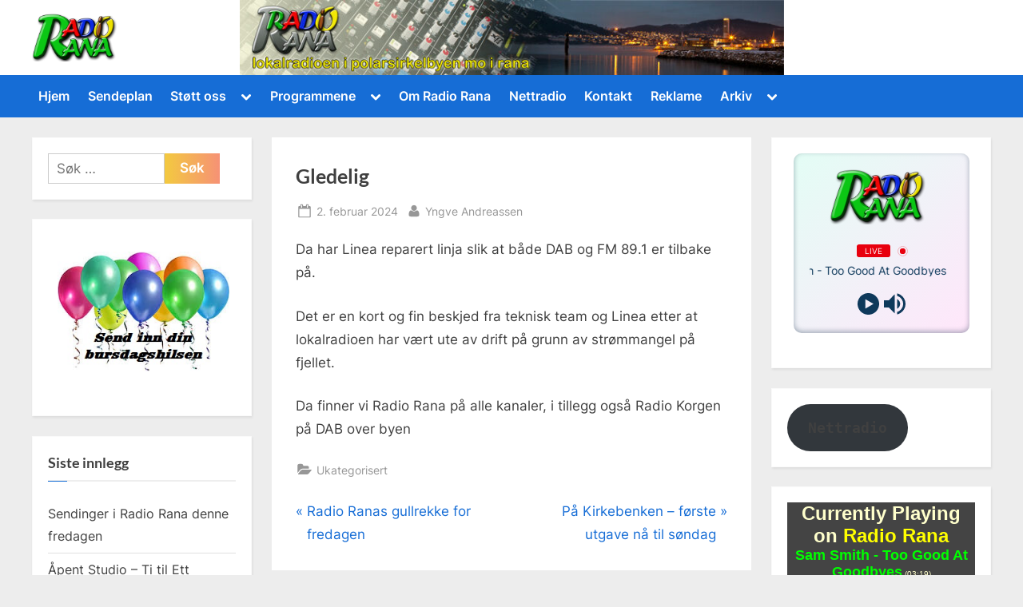

--- FILE ---
content_type: text/html; charset=UTF-8
request_url: https://www.radiorana.no/gledelig-februar-2024/
body_size: 14777
content:
<!DOCTYPE html>
<html lang="nb-NO">
<head>
	<meta charset="UTF-8">
	<meta name="viewport" content="width=device-width, initial-scale=1.0">
	<link rel="profile" href="https://gmpg.org/xfn/11">
	<title>Gledelig</title>
<meta name='robots' content='max-image-preview:large' />
	<style>img:is([sizes="auto" i], [sizes^="auto," i]) { contain-intrinsic-size: 3000px 1500px }</style>
	<link rel="alternate" type="application/rss+xml" title=" &raquo; strøm" href="https://www.radiorana.no/feed/" />
<link rel="alternate" type="application/rss+xml" title=" &raquo; kommentarstrøm" href="https://www.radiorana.no/comments/feed/" />
<link rel="alternate" type="application/rss+xml" title=" &raquo; Gledelig kommentarstrøm" href="https://www.radiorana.no/gledelig-februar-2024/feed/" />
<script>
window._wpemojiSettings = {"baseUrl":"https:\/\/s.w.org\/images\/core\/emoji\/15.0.3\/72x72\/","ext":".png","svgUrl":"https:\/\/s.w.org\/images\/core\/emoji\/15.0.3\/svg\/","svgExt":".svg","source":{"concatemoji":"https:\/\/www.radiorana.no\/wp-includes\/js\/wp-emoji-release.min.js?ver=6.7.4"}};
/*! This file is auto-generated */
!function(i,n){var o,s,e;function c(e){try{var t={supportTests:e,timestamp:(new Date).valueOf()};sessionStorage.setItem(o,JSON.stringify(t))}catch(e){}}function p(e,t,n){e.clearRect(0,0,e.canvas.width,e.canvas.height),e.fillText(t,0,0);var t=new Uint32Array(e.getImageData(0,0,e.canvas.width,e.canvas.height).data),r=(e.clearRect(0,0,e.canvas.width,e.canvas.height),e.fillText(n,0,0),new Uint32Array(e.getImageData(0,0,e.canvas.width,e.canvas.height).data));return t.every(function(e,t){return e===r[t]})}function u(e,t,n){switch(t){case"flag":return n(e,"\ud83c\udff3\ufe0f\u200d\u26a7\ufe0f","\ud83c\udff3\ufe0f\u200b\u26a7\ufe0f")?!1:!n(e,"\ud83c\uddfa\ud83c\uddf3","\ud83c\uddfa\u200b\ud83c\uddf3")&&!n(e,"\ud83c\udff4\udb40\udc67\udb40\udc62\udb40\udc65\udb40\udc6e\udb40\udc67\udb40\udc7f","\ud83c\udff4\u200b\udb40\udc67\u200b\udb40\udc62\u200b\udb40\udc65\u200b\udb40\udc6e\u200b\udb40\udc67\u200b\udb40\udc7f");case"emoji":return!n(e,"\ud83d\udc26\u200d\u2b1b","\ud83d\udc26\u200b\u2b1b")}return!1}function f(e,t,n){var r="undefined"!=typeof WorkerGlobalScope&&self instanceof WorkerGlobalScope?new OffscreenCanvas(300,150):i.createElement("canvas"),a=r.getContext("2d",{willReadFrequently:!0}),o=(a.textBaseline="top",a.font="600 32px Arial",{});return e.forEach(function(e){o[e]=t(a,e,n)}),o}function t(e){var t=i.createElement("script");t.src=e,t.defer=!0,i.head.appendChild(t)}"undefined"!=typeof Promise&&(o="wpEmojiSettingsSupports",s=["flag","emoji"],n.supports={everything:!0,everythingExceptFlag:!0},e=new Promise(function(e){i.addEventListener("DOMContentLoaded",e,{once:!0})}),new Promise(function(t){var n=function(){try{var e=JSON.parse(sessionStorage.getItem(o));if("object"==typeof e&&"number"==typeof e.timestamp&&(new Date).valueOf()<e.timestamp+604800&&"object"==typeof e.supportTests)return e.supportTests}catch(e){}return null}();if(!n){if("undefined"!=typeof Worker&&"undefined"!=typeof OffscreenCanvas&&"undefined"!=typeof URL&&URL.createObjectURL&&"undefined"!=typeof Blob)try{var e="postMessage("+f.toString()+"("+[JSON.stringify(s),u.toString(),p.toString()].join(",")+"));",r=new Blob([e],{type:"text/javascript"}),a=new Worker(URL.createObjectURL(r),{name:"wpTestEmojiSupports"});return void(a.onmessage=function(e){c(n=e.data),a.terminate(),t(n)})}catch(e){}c(n=f(s,u,p))}t(n)}).then(function(e){for(var t in e)n.supports[t]=e[t],n.supports.everything=n.supports.everything&&n.supports[t],"flag"!==t&&(n.supports.everythingExceptFlag=n.supports.everythingExceptFlag&&n.supports[t]);n.supports.everythingExceptFlag=n.supports.everythingExceptFlag&&!n.supports.flag,n.DOMReady=!1,n.readyCallback=function(){n.DOMReady=!0}}).then(function(){return e}).then(function(){var e;n.supports.everything||(n.readyCallback(),(e=n.source||{}).concatemoji?t(e.concatemoji):e.wpemoji&&e.twemoji&&(t(e.twemoji),t(e.wpemoji)))}))}((window,document),window._wpemojiSettings);
</script>
<style id='wp-emoji-styles-inline-css'>

	img.wp-smiley, img.emoji {
		display: inline !important;
		border: none !important;
		box-shadow: none !important;
		height: 1em !important;
		width: 1em !important;
		margin: 0 0.07em !important;
		vertical-align: -0.1em !important;
		background: none !important;
		padding: 0 !important;
	}
</style>
<link rel='stylesheet' id='wp-block-library-css' href='https://www.radiorana.no/wp-includes/css/dist/block-library/style.min.css?ver=6.7.4' media='all' />
<style id='wp-block-library-theme-inline-css'>
.wp-block-audio :where(figcaption){color:#555;font-size:13px;text-align:center}.is-dark-theme .wp-block-audio :where(figcaption){color:#ffffffa6}.wp-block-audio{margin:0 0 1em}.wp-block-code{border:1px solid #ccc;border-radius:4px;font-family:Menlo,Consolas,monaco,monospace;padding:.8em 1em}.wp-block-embed :where(figcaption){color:#555;font-size:13px;text-align:center}.is-dark-theme .wp-block-embed :where(figcaption){color:#ffffffa6}.wp-block-embed{margin:0 0 1em}.blocks-gallery-caption{color:#555;font-size:13px;text-align:center}.is-dark-theme .blocks-gallery-caption{color:#ffffffa6}:root :where(.wp-block-image figcaption){color:#555;font-size:13px;text-align:center}.is-dark-theme :root :where(.wp-block-image figcaption){color:#ffffffa6}.wp-block-image{margin:0 0 1em}.wp-block-pullquote{border-bottom:4px solid;border-top:4px solid;color:currentColor;margin-bottom:1.75em}.wp-block-pullquote cite,.wp-block-pullquote footer,.wp-block-pullquote__citation{color:currentColor;font-size:.8125em;font-style:normal;text-transform:uppercase}.wp-block-quote{border-left:.25em solid;margin:0 0 1.75em;padding-left:1em}.wp-block-quote cite,.wp-block-quote footer{color:currentColor;font-size:.8125em;font-style:normal;position:relative}.wp-block-quote:where(.has-text-align-right){border-left:none;border-right:.25em solid;padding-left:0;padding-right:1em}.wp-block-quote:where(.has-text-align-center){border:none;padding-left:0}.wp-block-quote.is-large,.wp-block-quote.is-style-large,.wp-block-quote:where(.is-style-plain){border:none}.wp-block-search .wp-block-search__label{font-weight:700}.wp-block-search__button{border:1px solid #ccc;padding:.375em .625em}:where(.wp-block-group.has-background){padding:1.25em 2.375em}.wp-block-separator.has-css-opacity{opacity:.4}.wp-block-separator{border:none;border-bottom:2px solid;margin-left:auto;margin-right:auto}.wp-block-separator.has-alpha-channel-opacity{opacity:1}.wp-block-separator:not(.is-style-wide):not(.is-style-dots){width:100px}.wp-block-separator.has-background:not(.is-style-dots){border-bottom:none;height:1px}.wp-block-separator.has-background:not(.is-style-wide):not(.is-style-dots){height:2px}.wp-block-table{margin:0 0 1em}.wp-block-table td,.wp-block-table th{word-break:normal}.wp-block-table :where(figcaption){color:#555;font-size:13px;text-align:center}.is-dark-theme .wp-block-table :where(figcaption){color:#ffffffa6}.wp-block-video :where(figcaption){color:#555;font-size:13px;text-align:center}.is-dark-theme .wp-block-video :where(figcaption){color:#ffffffa6}.wp-block-video{margin:0 0 1em}:root :where(.wp-block-template-part.has-background){margin-bottom:0;margin-top:0;padding:1.25em 2.375em}
</style>
<style id='classic-theme-styles-inline-css'>
/*! This file is auto-generated */
.wp-block-button__link{color:#fff;background-color:#32373c;border-radius:9999px;box-shadow:none;text-decoration:none;padding:calc(.667em + 2px) calc(1.333em + 2px);font-size:1.125em}.wp-block-file__button{background:#32373c;color:#fff;text-decoration:none}
</style>
<style id='global-styles-inline-css'>
:root{--wp--preset--aspect-ratio--square: 1;--wp--preset--aspect-ratio--4-3: 4/3;--wp--preset--aspect-ratio--3-4: 3/4;--wp--preset--aspect-ratio--3-2: 3/2;--wp--preset--aspect-ratio--2-3: 2/3;--wp--preset--aspect-ratio--16-9: 16/9;--wp--preset--aspect-ratio--9-16: 9/16;--wp--preset--color--black: #000000;--wp--preset--color--cyan-bluish-gray: #abb8c3;--wp--preset--color--white: #ffffff;--wp--preset--color--pale-pink: #f78da7;--wp--preset--color--vivid-red: #cf2e2e;--wp--preset--color--luminous-vivid-orange: #ff6900;--wp--preset--color--luminous-vivid-amber: #fcb900;--wp--preset--color--light-green-cyan: #7bdcb5;--wp--preset--color--vivid-green-cyan: #00d084;--wp--preset--color--pale-cyan-blue: #8ed1fc;--wp--preset--color--vivid-cyan-blue: #0693e3;--wp--preset--color--vivid-purple: #9b51e0;--wp--preset--gradient--vivid-cyan-blue-to-vivid-purple: linear-gradient(135deg,rgba(6,147,227,1) 0%,rgb(155,81,224) 100%);--wp--preset--gradient--light-green-cyan-to-vivid-green-cyan: linear-gradient(135deg,rgb(122,220,180) 0%,rgb(0,208,130) 100%);--wp--preset--gradient--luminous-vivid-amber-to-luminous-vivid-orange: linear-gradient(135deg,rgba(252,185,0,1) 0%,rgba(255,105,0,1) 100%);--wp--preset--gradient--luminous-vivid-orange-to-vivid-red: linear-gradient(135deg,rgba(255,105,0,1) 0%,rgb(207,46,46) 100%);--wp--preset--gradient--very-light-gray-to-cyan-bluish-gray: linear-gradient(135deg,rgb(238,238,238) 0%,rgb(169,184,195) 100%);--wp--preset--gradient--cool-to-warm-spectrum: linear-gradient(135deg,rgb(74,234,220) 0%,rgb(151,120,209) 20%,rgb(207,42,186) 40%,rgb(238,44,130) 60%,rgb(251,105,98) 80%,rgb(254,248,76) 100%);--wp--preset--gradient--blush-light-purple: linear-gradient(135deg,rgb(255,206,236) 0%,rgb(152,150,240) 100%);--wp--preset--gradient--blush-bordeaux: linear-gradient(135deg,rgb(254,205,165) 0%,rgb(254,45,45) 50%,rgb(107,0,62) 100%);--wp--preset--gradient--luminous-dusk: linear-gradient(135deg,rgb(255,203,112) 0%,rgb(199,81,192) 50%,rgb(65,88,208) 100%);--wp--preset--gradient--pale-ocean: linear-gradient(135deg,rgb(255,245,203) 0%,rgb(182,227,212) 50%,rgb(51,167,181) 100%);--wp--preset--gradient--electric-grass: linear-gradient(135deg,rgb(202,248,128) 0%,rgb(113,206,126) 100%);--wp--preset--gradient--midnight: linear-gradient(135deg,rgb(2,3,129) 0%,rgb(40,116,252) 100%);--wp--preset--font-size--small: 13px;--wp--preset--font-size--medium: 20px;--wp--preset--font-size--large: 36px;--wp--preset--font-size--x-large: 42px;--wp--preset--spacing--20: 0.44rem;--wp--preset--spacing--30: 0.67rem;--wp--preset--spacing--40: 1rem;--wp--preset--spacing--50: 1.5rem;--wp--preset--spacing--60: 2.25rem;--wp--preset--spacing--70: 3.38rem;--wp--preset--spacing--80: 5.06rem;--wp--preset--shadow--natural: 6px 6px 9px rgba(0, 0, 0, 0.2);--wp--preset--shadow--deep: 12px 12px 50px rgba(0, 0, 0, 0.4);--wp--preset--shadow--sharp: 6px 6px 0px rgba(0, 0, 0, 0.2);--wp--preset--shadow--outlined: 6px 6px 0px -3px rgba(255, 255, 255, 1), 6px 6px rgba(0, 0, 0, 1);--wp--preset--shadow--crisp: 6px 6px 0px rgba(0, 0, 0, 1);}:where(.is-layout-flex){gap: 0.5em;}:where(.is-layout-grid){gap: 0.5em;}body .is-layout-flex{display: flex;}.is-layout-flex{flex-wrap: wrap;align-items: center;}.is-layout-flex > :is(*, div){margin: 0;}body .is-layout-grid{display: grid;}.is-layout-grid > :is(*, div){margin: 0;}:where(.wp-block-columns.is-layout-flex){gap: 2em;}:where(.wp-block-columns.is-layout-grid){gap: 2em;}:where(.wp-block-post-template.is-layout-flex){gap: 1.25em;}:where(.wp-block-post-template.is-layout-grid){gap: 1.25em;}.has-black-color{color: var(--wp--preset--color--black) !important;}.has-cyan-bluish-gray-color{color: var(--wp--preset--color--cyan-bluish-gray) !important;}.has-white-color{color: var(--wp--preset--color--white) !important;}.has-pale-pink-color{color: var(--wp--preset--color--pale-pink) !important;}.has-vivid-red-color{color: var(--wp--preset--color--vivid-red) !important;}.has-luminous-vivid-orange-color{color: var(--wp--preset--color--luminous-vivid-orange) !important;}.has-luminous-vivid-amber-color{color: var(--wp--preset--color--luminous-vivid-amber) !important;}.has-light-green-cyan-color{color: var(--wp--preset--color--light-green-cyan) !important;}.has-vivid-green-cyan-color{color: var(--wp--preset--color--vivid-green-cyan) !important;}.has-pale-cyan-blue-color{color: var(--wp--preset--color--pale-cyan-blue) !important;}.has-vivid-cyan-blue-color{color: var(--wp--preset--color--vivid-cyan-blue) !important;}.has-vivid-purple-color{color: var(--wp--preset--color--vivid-purple) !important;}.has-black-background-color{background-color: var(--wp--preset--color--black) !important;}.has-cyan-bluish-gray-background-color{background-color: var(--wp--preset--color--cyan-bluish-gray) !important;}.has-white-background-color{background-color: var(--wp--preset--color--white) !important;}.has-pale-pink-background-color{background-color: var(--wp--preset--color--pale-pink) !important;}.has-vivid-red-background-color{background-color: var(--wp--preset--color--vivid-red) !important;}.has-luminous-vivid-orange-background-color{background-color: var(--wp--preset--color--luminous-vivid-orange) !important;}.has-luminous-vivid-amber-background-color{background-color: var(--wp--preset--color--luminous-vivid-amber) !important;}.has-light-green-cyan-background-color{background-color: var(--wp--preset--color--light-green-cyan) !important;}.has-vivid-green-cyan-background-color{background-color: var(--wp--preset--color--vivid-green-cyan) !important;}.has-pale-cyan-blue-background-color{background-color: var(--wp--preset--color--pale-cyan-blue) !important;}.has-vivid-cyan-blue-background-color{background-color: var(--wp--preset--color--vivid-cyan-blue) !important;}.has-vivid-purple-background-color{background-color: var(--wp--preset--color--vivid-purple) !important;}.has-black-border-color{border-color: var(--wp--preset--color--black) !important;}.has-cyan-bluish-gray-border-color{border-color: var(--wp--preset--color--cyan-bluish-gray) !important;}.has-white-border-color{border-color: var(--wp--preset--color--white) !important;}.has-pale-pink-border-color{border-color: var(--wp--preset--color--pale-pink) !important;}.has-vivid-red-border-color{border-color: var(--wp--preset--color--vivid-red) !important;}.has-luminous-vivid-orange-border-color{border-color: var(--wp--preset--color--luminous-vivid-orange) !important;}.has-luminous-vivid-amber-border-color{border-color: var(--wp--preset--color--luminous-vivid-amber) !important;}.has-light-green-cyan-border-color{border-color: var(--wp--preset--color--light-green-cyan) !important;}.has-vivid-green-cyan-border-color{border-color: var(--wp--preset--color--vivid-green-cyan) !important;}.has-pale-cyan-blue-border-color{border-color: var(--wp--preset--color--pale-cyan-blue) !important;}.has-vivid-cyan-blue-border-color{border-color: var(--wp--preset--color--vivid-cyan-blue) !important;}.has-vivid-purple-border-color{border-color: var(--wp--preset--color--vivid-purple) !important;}.has-vivid-cyan-blue-to-vivid-purple-gradient-background{background: var(--wp--preset--gradient--vivid-cyan-blue-to-vivid-purple) !important;}.has-light-green-cyan-to-vivid-green-cyan-gradient-background{background: var(--wp--preset--gradient--light-green-cyan-to-vivid-green-cyan) !important;}.has-luminous-vivid-amber-to-luminous-vivid-orange-gradient-background{background: var(--wp--preset--gradient--luminous-vivid-amber-to-luminous-vivid-orange) !important;}.has-luminous-vivid-orange-to-vivid-red-gradient-background{background: var(--wp--preset--gradient--luminous-vivid-orange-to-vivid-red) !important;}.has-very-light-gray-to-cyan-bluish-gray-gradient-background{background: var(--wp--preset--gradient--very-light-gray-to-cyan-bluish-gray) !important;}.has-cool-to-warm-spectrum-gradient-background{background: var(--wp--preset--gradient--cool-to-warm-spectrum) !important;}.has-blush-light-purple-gradient-background{background: var(--wp--preset--gradient--blush-light-purple) !important;}.has-blush-bordeaux-gradient-background{background: var(--wp--preset--gradient--blush-bordeaux) !important;}.has-luminous-dusk-gradient-background{background: var(--wp--preset--gradient--luminous-dusk) !important;}.has-pale-ocean-gradient-background{background: var(--wp--preset--gradient--pale-ocean) !important;}.has-electric-grass-gradient-background{background: var(--wp--preset--gradient--electric-grass) !important;}.has-midnight-gradient-background{background: var(--wp--preset--gradient--midnight) !important;}.has-small-font-size{font-size: var(--wp--preset--font-size--small) !important;}.has-medium-font-size{font-size: var(--wp--preset--font-size--medium) !important;}.has-large-font-size{font-size: var(--wp--preset--font-size--large) !important;}.has-x-large-font-size{font-size: var(--wp--preset--font-size--x-large) !important;}
:where(.wp-block-post-template.is-layout-flex){gap: 1.25em;}:where(.wp-block-post-template.is-layout-grid){gap: 1.25em;}
:where(.wp-block-columns.is-layout-flex){gap: 2em;}:where(.wp-block-columns.is-layout-grid){gap: 2em;}
:root :where(.wp-block-pullquote){font-size: 1.5em;line-height: 1.6;}
</style>
<link rel='stylesheet' id='contact-form-7-css' href='https://www.radiorana.no/wp-content/plugins/contact-form-7/includes/css/styles.css?ver=6.0.5' media='all' />
<link rel='stylesheet' id='pressbook-fonts-css' href='https://www.radiorana.no/wp-content/fonts/757fe752de15ba67a7d16f03fe95f95b.css' media='all' />
<link rel='stylesheet' id='pressbook-style-css' href='https://www.radiorana.no/wp-content/themes/pressbook/style.min.css?ver=2.1.1' media='all' />
<style id='pressbook-style-inline-css'>
.site-branding{background-position:center bottom;}.site-branding{background-repeat:no-repeat;}.site-branding{background-size:contain;}.top-banner-image{max-height:150px;}.top-navbar{background:linear-gradient(0deg, #166dd6 0%, #1257ab 100%);}.social-navigation a:active .svg-icon,.social-navigation a:focus .svg-icon,.social-navigation a:hover .svg-icon{color:#166dd6;}.primary-navbar,.main-navigation ul ul{background:#166dd6;}.main-navigation .main-navigation-arrow-btn:active,.main-navigation .main-navigation-arrow-btn:hover,.main-navigation li.focus>.main-navigation-arrow-btn,.main-navigation:not(.toggled) li:hover>.main-navigation-arrow-btn,.main-navigation a:active,.main-navigation a:focus,.main-navigation a:hover{color:#166dd6;}.site-branding{background-color:#ffffff;}.site-title,.site-title a,.site-title a:active,.site-title a:focus,.site-title a:hover{color:#404040;}.site-tagline{color:#979797;}.more-link,.wp-block-search .wp-block-search__button,button,input[type=button],input[type=reset],input[type=submit]{background-image:linear-gradient(to right, #f3c841 0%, #f69275 51%, #f3c841 100%);}.more-link,.wp-block-search .wp-block-search__button,button,input[type=button],input[type=reset],input[type=submit]{font-weight:600;}h1,h2,h3,h4,h5,h6{font-weight:700;}.site-title{font-weight:700;}.c-sidebar .widget{border-color:#fafafa;}.footer-widgets,.copyright-text{background:#232323;}.copyright-text a{color:#f69275;}
</style>
<script src="https://www.radiorana.no/wp-includes/js/jquery/jquery.min.js?ver=3.7.1" id="jquery-core-js"></script>
<script src="https://www.radiorana.no/wp-includes/js/jquery/jquery-migrate.min.js?ver=3.4.1" id="jquery-migrate-js"></script>
<script src="https://www.radiorana.no/wp-content/plugins/pass-url-parameters-to-embeded-iframe/js/rwc-pass-parameters.js?ver=1.0" id="rwc_pass_parameters_script-js"></script>
<link rel="https://api.w.org/" href="https://www.radiorana.no/wp-json/" /><link rel="alternate" title="JSON" type="application/json" href="https://www.radiorana.no/wp-json/wp/v2/posts/4436" /><link rel="EditURI" type="application/rsd+xml" title="RSD" href="https://www.radiorana.no/xmlrpc.php?rsd" />
<meta name="generator" content="WordPress 6.7.4" />
<link rel="canonical" href="https://www.radiorana.no/gledelig-februar-2024/" />
<link rel='shortlink' href='https://www.radiorana.no/?p=4436' />
<link rel="alternate" title="oEmbed (JSON)" type="application/json+oembed" href="https://www.radiorana.no/wp-json/oembed/1.0/embed?url=https%3A%2F%2Fwww.radiorana.no%2Fgledelig-februar-2024%2F" />
<link rel="alternate" title="oEmbed (XML)" type="text/xml+oembed" href="https://www.radiorana.no/wp-json/oembed/1.0/embed?url=https%3A%2F%2Fwww.radiorana.no%2Fgledelig-februar-2024%2F&#038;format=xml" />
<link rel="shortcut icon" href="https://www.radiorana.no/wp-content/uploads/2017/04/rr-Favicon.ico" /><link rel="pingback" href="https://www.radiorana.no/xmlrpc.php"><link rel="icon" href="https://www.radiorana.no/wp-content/uploads/2021/03/cropped-rr-32x32.jpg" sizes="32x32" />
<link rel="icon" href="https://www.radiorana.no/wp-content/uploads/2021/03/cropped-rr-192x192.jpg" sizes="192x192" />
<link rel="apple-touch-icon" href="https://www.radiorana.no/wp-content/uploads/2021/03/cropped-rr-180x180.jpg" />
<meta name="msapplication-TileImage" content="https://www.radiorana.no/wp-content/uploads/2021/03/cropped-rr-270x270.jpg" />
</head>
<body data-rsssl=1 class="post-template-default single single-post postid-4436 single-format-standard wp-custom-logo wp-embed-responsive double-sidebar left-right-sidebar pb-content-columns pb-content-cover">

<div id="page" class="site">
	<a class="skip-link screen-reader-text" href="#content">Skip to content</a>

	<header id="masthead" class="site-header">
		<div class="site-branding" style="background-image: url(https://www.radiorana.no/wp-content/uploads/2013/04/cropped-Forlopig222.jpg);">
		<div class="u-wrapper site-branding-wrap">
		<div class="site-logo-title logo--lg-size-1 logo--md-size-1 logo--sm-size-1">
			<a href="https://www.radiorana.no/" class="custom-logo-link" rel="home"><img width="150" height="85" src="https://www.radiorana.no/wp-content/uploads/2013/04/cropped-cropped-Untitled-20bbb-e1505847087579.png" class="custom-logo" alt="" decoding="async" /></a>
			<div class="site-title-tagline">
							<p class="site-title site-title--lg-size-2 site-title--md-size-2 site-title--sm-size-2"><a href="https://www.radiorana.no/" rel="home"></a></p>
								<p class="site-tagline tagline--lg-size-2 tagline--md-size-2 tagline--sm-size-2"></p>
			</div><!-- .site-title-tagline -->
		</div><!-- .site-logo-title -->

			</div><!-- .site-branding-wrap -->
</div><!-- .site-branding -->
	<div class="primary-navbar">
		<div class="u-wrapper primary-navbar-wrap">
			<nav id="site-navigation" class="main-navigation" aria-label="Primary Menu">
				<button class="primary-menu-toggle" aria-controls="primary-menu" aria-expanded="false" aria-label="Toggle Primary Menu">
					<svg class="svg-icon" width="24" height="24" aria-hidden="true" role="img" focusable="false" viewBox="0.0 0 1536.0 2048" xmlns="http://www.w3.org/2000/svg"><path d="M1536,1472v128c0,17.333-6.333,32.333-19,45s-27.667,19-45,19H64c-17.333,0-32.333-6.333-45-19s-19-27.667-19-45v-128  c0-17.333,6.333-32.333,19-45s27.667-19,45-19h1408c17.333,0,32.333,6.333,45,19S1536,1454.667,1536,1472z M1536,960v128  c0,17.333-6.333,32.333-19,45s-27.667,19-45,19H64c-17.333,0-32.333-6.333-45-19s-19-27.667-19-45V960c0-17.333,6.333-32.333,19-45  s27.667-19,45-19h1408c17.333,0,32.333,6.333,45,19S1536,942.667,1536,960z M1536,448v128c0,17.333-6.333,32.333-19,45  s-27.667,19-45,19H64c-17.333,0-32.333-6.333-45-19S0,593.333,0,576V448c0-17.333,6.333-32.333,19-45s27.667-19,45-19h1408  c17.333,0,32.333,6.333,45,19S1536,430.667,1536,448z"></path></svg><svg class="svg-icon" width="24" height="24" aria-hidden="true" role="img" focusable="false" viewBox="0 0 1792 1792" xmlns="http://www.w3.org/2000/svg"><path d="M1490 1322q0 40-28 68l-136 136q-28 28-68 28t-68-28l-294-294-294 294q-28 28-68 28t-68-28l-136-136q-28-28-28-68t28-68l294-294-294-294q-28-28-28-68t28-68l136-136q28-28 68-28t68 28l294 294 294-294q28-28 68-28t68 28l136 136q28 28 28 68t-28 68l-294 294 294 294q28 28 28 68z" /></svg>				</button>
				<div class="menu-toppmeny-container"><ul id="primary-menu" class="menu"><li id="menu-item-1979" class="menu-item menu-item-type-custom menu-item-object-custom menu-item-home menu-item-1979"><a href="https://www.radiorana.no/">Hjem</a></li>
<li id="menu-item-1980" class="menu-item menu-item-type-post_type menu-item-object-page menu-item-1980"><a href="https://www.radiorana.no/sendeplan/">Sendeplan</a></li>
<li id="menu-item-1966" class="menu-item menu-item-type-post_type menu-item-object-page menu-item-has-children menu-item-1966"><a href="https://www.radiorana.no/stottemedlem/">Støtt oss</a><button class="main-navigation-arrow-btn" aria-expanded="false"><span class="screen-reader-text">Toggle sub-menu</span><svg class="svg-icon" width="24" height="24" aria-hidden="true" role="img" focusable="false" viewBox="53.0 0 1558.0 2048" xmlns="http://www.w3.org/2000/svg"><path d="M1611,832c0,35.333-12.333,65.333-37,90l-651,651c-25.333,25.333-55.667,38-91,38c-36,0-66-12.667-90-38L91,922  c-25.333-24-38-54-38-90c0-35.333,12.667-65.667,38-91l74-75c26-24.667,56.333-37,91-37c35.333,0,65.333,12.333,90,37l486,486  l486-486c24.667-24.667,54.667-37,90-37c34.667,0,65,12.333,91,37l75,75C1598.667,767,1611,797.333,1611,832z" /></svg></button>
<ul class="sub-menu">
	<li id="menu-item-1967" class="menu-item menu-item-type-post_type menu-item-object-page menu-item-1967"><a href="https://www.radiorana.no/stottemedlem/grasrota/">Grasrota</a></li>
	<li id="menu-item-4013" class="menu-item menu-item-type-post_type menu-item-object-page menu-item-4013"><a href="https://www.radiorana.no/stottemedlem/frivillig-lytterlisens/">Frivillig lytterlisens!</a></li>
</ul>
</li>
<li id="menu-item-1968" class="menu-item menu-item-type-post_type menu-item-object-page menu-item-has-children menu-item-1968"><a href="https://www.radiorana.no/programmene/">Programmene</a><button class="main-navigation-arrow-btn" aria-expanded="false"><span class="screen-reader-text">Toggle sub-menu</span><svg class="svg-icon" width="24" height="24" aria-hidden="true" role="img" focusable="false" viewBox="53.0 0 1558.0 2048" xmlns="http://www.w3.org/2000/svg"><path d="M1611,832c0,35.333-12.333,65.333-37,90l-651,651c-25.333,25.333-55.667,38-91,38c-36,0-66-12.667-90-38L91,922  c-25.333-24-38-54-38-90c0-35.333,12.667-65.667,38-91l74-75c26-24.667,56.333-37,91-37c35.333,0,65.333,12.333,90,37l486,486  l486-486c24.667-24.667,54.667-37,90-37c34.667,0,65,12.333,91,37l75,75C1598.667,767,1611,797.333,1611,832z" /></svg></button>
<ul class="sub-menu">
	<li id="menu-item-4041" class="menu-item menu-item-type-post_type menu-item-object-page menu-item-4041"><a href="https://www.radiorana.no/programmene/thomas-neraasen/">Thomas Neraasen</a></li>
	<li id="menu-item-4035" class="menu-item menu-item-type-post_type menu-item-object-page menu-item-4035"><a href="https://www.radiorana.no/norsktimen/">Norsktimen</a></li>
	<li id="menu-item-1969" class="menu-item menu-item-type-post_type menu-item-object-page menu-item-1969"><a href="https://www.radiorana.no/programmene/radiobrev-fra-utkanten/">Radiobrev fra Utkanten</a></li>
	<li id="menu-item-1970" class="menu-item menu-item-type-post_type menu-item-object-page menu-item-1970"><a href="https://www.radiorana.no/programmene/god-kveld-med-korvan/">God kveld med kørvan</a></li>
	<li id="menu-item-1971" class="menu-item menu-item-type-post_type menu-item-object-page menu-item-1971"><a href="https://www.radiorana.no/programmene/blandadrops/">Blandadrops</a></li>
	<li id="menu-item-1972" class="menu-item menu-item-type-post_type menu-item-object-page menu-item-1972"><a href="https://www.radiorana.no/programmene/stales-country/">Ståles Country</a></li>
	<li id="menu-item-1973" class="menu-item menu-item-type-post_type menu-item-object-page menu-item-1973"><a href="https://www.radiorana.no/programmene/musikk-fra-stjernene/">Musikk fra stjernene</a></li>
	<li id="menu-item-1974" class="menu-item menu-item-type-post_type menu-item-object-page menu-item-has-children menu-item-1974"><a href="https://www.radiorana.no/programmene/seinkveldsending/">Seinkveldsending</a><button class="main-navigation-arrow-btn" aria-expanded="false"><span class="screen-reader-text">Toggle sub-menu</span><svg class="svg-icon" width="24" height="24" aria-hidden="true" role="img" focusable="false" viewBox="53.0 0 1558.0 2048" xmlns="http://www.w3.org/2000/svg"><path d="M1611,832c0,35.333-12.333,65.333-37,90l-651,651c-25.333,25.333-55.667,38-91,38c-36,0-66-12.667-90-38L91,922  c-25.333-24-38-54-38-90c0-35.333,12.667-65.667,38-91l74-75c26-24.667,56.333-37,91-37c35.333,0,65.333,12.333,90,37l486,486  l486-486c24.667-24.667,54.667-37,90-37c34.667,0,65,12.333,91,37l75,75C1598.667,767,1611,797.333,1611,832z" /></svg></button>
	<ul class="sub-menu">
		<li id="menu-item-3639" class="menu-item menu-item-type-post_type menu-item-object-page menu-item-3639"><a href="https://www.radiorana.no/programmene/seinkveldsending/seinkveldsending-2021/">Seinkveldsending 2021</a></li>
		<li id="menu-item-3376" class="menu-item menu-item-type-post_type menu-item-object-page menu-item-3376"><a href="https://www.radiorana.no/seinkveldsending-2020/">Seinkveldsending 2020</a></li>
		<li id="menu-item-3060" class="menu-item menu-item-type-post_type menu-item-object-page menu-item-3060"><a href="https://www.radiorana.no/programmene/seinkveldsending/seinkveldsending-2019/">Seinkveldsending 2019</a></li>
		<li id="menu-item-2726" class="menu-item menu-item-type-post_type menu-item-object-page menu-item-2726"><a href="https://www.radiorana.no/programmene/seinkveldsending/seinkveldsending-2018/">Seinkveldsending 2018</a></li>
		<li id="menu-item-2480" class="menu-item menu-item-type-post_type menu-item-object-page menu-item-2480"><a href="https://www.radiorana.no/programmene/seinkveldsending/seinkveldsending-2017/">Seinkveldsending 2017</a></li>
		<li id="menu-item-1978" class="menu-item menu-item-type-post_type menu-item-object-page menu-item-1978"><a href="https://www.radiorana.no/programmene/seinkveldsending/seinkveldsending-2016/">Seinkveldsending 2016</a></li>
		<li id="menu-item-1977" class="menu-item menu-item-type-post_type menu-item-object-page menu-item-1977"><a href="https://www.radiorana.no/programmene/seinkveldsending/seinkveldsending-2015/">Seinkveldsending 2015</a></li>
		<li id="menu-item-1976" class="menu-item menu-item-type-post_type menu-item-object-page menu-item-1976"><a href="https://www.radiorana.no/programmene/seinkveldsending/seinkveldsending-2014/">Seinkveldsending 2014</a></li>
		<li id="menu-item-1975" class="menu-item menu-item-type-post_type menu-item-object-page menu-item-1975"><a href="https://www.radiorana.no/programmene/seinkveldsending/seinkveld-2013/">Seinkveldsending 2013</a></li>
	</ul>
</li>
</ul>
</li>
<li id="menu-item-1981" class="menu-item menu-item-type-post_type menu-item-object-page menu-item-1981"><a href="https://www.radiorana.no/om-radioen/">Om Radio Rana</a></li>
<li id="menu-item-1982" class="menu-item menu-item-type-post_type menu-item-object-page menu-item-1982"><a href="https://www.radiorana.no/nettradio/">Nettradio</a></li>
<li id="menu-item-1983" class="menu-item menu-item-type-post_type menu-item-object-page menu-item-1983"><a href="https://www.radiorana.no/kontakt/">Kontakt</a></li>
<li id="menu-item-2497" class="menu-item menu-item-type-post_type menu-item-object-page menu-item-2497"><a href="https://www.radiorana.no/reklame/">Reklame</a></li>
<li id="menu-item-3204" class="menu-item menu-item-type-post_type menu-item-object-page menu-item-has-children menu-item-3204"><a href="https://www.radiorana.no/arkiv/">Arkiv</a><button class="main-navigation-arrow-btn" aria-expanded="false"><span class="screen-reader-text">Toggle sub-menu</span><svg class="svg-icon" width="24" height="24" aria-hidden="true" role="img" focusable="false" viewBox="53.0 0 1558.0 2048" xmlns="http://www.w3.org/2000/svg"><path d="M1611,832c0,35.333-12.333,65.333-37,90l-651,651c-25.333,25.333-55.667,38-91,38c-36,0-66-12.667-90-38L91,922  c-25.333-24-38-54-38-90c0-35.333,12.667-65.667,38-91l74-75c26-24.667,56.333-37,91-37c35.333,0,65.333,12.333,90,37l486,486  l486-486c24.667-24.667,54.667-37,90-37c34.667,0,65,12.333,91,37l75,75C1598.667,767,1611,797.333,1611,832z" /></svg></button>
<ul class="sub-menu">
	<li id="menu-item-3198" class="menu-item menu-item-type-post_type menu-item-object-page menu-item-3198"><a href="https://www.radiorana.no/arkiv/kommunestyre/">Kommunestyremøte</a></li>
	<li id="menu-item-3265" class="menu-item menu-item-type-post_type menu-item-object-page menu-item-3265"><a href="https://www.radiorana.no/arkiv/fasiten-med-breivik-og-jensen-okt-2020/">Fasiten med Breivik og Jensen</a></li>
</ul>
</li>
</ul></div>			</nav><!-- #site-navigation -->
		</div><!-- .primary-navbar-wrap -->
	</div><!-- .primary-navbar -->
		</header><!-- #masthead -->

	<div id="content" class="site-content">

	<div class="pb-content-sidebar u-wrapper">
		<main id="primary" class="site-main">

		
<article id="post-4436" class="pb-article pb-singular post-4436 post type-post status-publish format-standard hentry category-ukategorisert">
	
	<header class="entry-header">
	<h1 class="entry-title">Gledelig</h1>		<div class="entry-meta">
					<span class="posted-on">
			<svg class="svg-icon" width="24" height="24" aria-hidden="true" role="img" focusable="false" viewBox="0.0 0 1664.0 2048" xmlns="http://www.w3.org/2000/svg"><path d="M128,1792h1408V768H128V1792z M512,576V288c0-9.333-3-17-9-23s-13.667-9-23-9h-64c-9.333,0-17,3-23,9s-9,13.667-9,23v288  c0,9.333,3,17,9,23s13.667,9,23,9h64c9.333,0,17-3,23-9S512,585.333,512,576z M1280,576V288c0-9.333-3-17-9-23s-13.667-9-23-9h-64  c-9.333,0-17,3-23,9s-9,13.667-9,23v288c0,9.333,3,17,9,23s13.667,9,23,9h64c9.333,0,17-3,23-9S1280,585.333,1280,576z M1664,512  v1280c0,34.667-12.667,64.667-38,90s-55.333,38-90,38H128c-34.667,0-64.667-12.667-90-38s-38-55.333-38-90V512  c0-34.667,12.667-64.667,38-90s55.333-38,90-38h128v-96c0-44,15.667-81.667,47-113s69-47,113-47h64c44,0,81.667,15.667,113,47  s47,69,47,113v96h384v-96c0-44,15.667-81.667,47-113s69-47,113-47h64c44,0,81.667,15.667,113,47s47,69,47,113v96h128  c34.667,0,64.667,12.667,90,38S1664,477.333,1664,512z" /></svg>			<a href="https://www.radiorana.no/gledelig-februar-2024/" rel="bookmark">
				<span class="screen-reader-text">Posted on </span><time class="entry-date published" datetime="2024-02-02T20:58:56+01:00">2. februar 2024</time><time class="updated" datetime="2024-02-09T07:58:31+01:00">9. februar 2024</time>			</a>
		</span><!-- .posted-on -->
				<span class="posted-by byline">
			<svg class="svg-icon" width="24" height="24" aria-hidden="true" role="img" focusable="false" viewBox="0.0 0 1408.0 2048" xmlns="http://www.w3.org/2000/svg"><path d="M1408,1533c0,80-24.333,143.167-73,189.5s-113.333,69.5-194,69.5H267c-80.667,0-145.333-23.167-194-69.5S0,1613,0,1533  c0-35.333,1.167-69.833,3.5-103.5s7-70,14-109S33.333,1245.333,44,1212s25-65.833,43-97.5s38.667-58.667,62-81  c23.333-22.333,51.833-40.167,85.5-53.5s70.833-20,111.5-20c6,0,20,7.167,42,21.5s46.833,30.333,74.5,48  c27.667,17.667,63.667,33.667,108,48S659.333,1099,704,1099s89.167-7.167,133.5-21.5s80.333-30.333,108-48  c27.667-17.667,52.5-33.667,74.5-48s36-21.5,42-21.5c40.667,0,77.833,6.667,111.5,20s62.167,31.167,85.5,53.5  c23.333,22.333,44,49.333,62,81s32.333,64.167,43,97.5s19.5,69.5,26.5,108.5s11.667,75.333,14,109S1408,1497.667,1408,1533z   M1088,640c0,106-37.5,196.5-112.5,271.5S810,1024,704,1024s-196.5-37.5-271.5-112.5S320,746,320,640s37.5-196.5,112.5-271.5  S598,256,704,256s196.5,37.5,271.5,112.5S1088,534,1088,640z"></path></svg>			<a href="https://www.radiorana.no/author/yngve/">
				<span class="screen-reader-text">By </span>Yngve Andreassen			</a>
		</span><!-- .posted-by -->
				</div><!-- .entry-meta -->
			</header><!-- .entry-header -->

	<div class="pb-content">
		<div class="entry-content">
			
<p>Da har Linea reparert linja slik at både DAB og FM 89.1 er tilbake på.</p>



<p>Det er en kort og fin beskjed fra teknisk team og Linea etter at lokalradioen har vært ute av drift på grunn av strømmangel på fjellet.</p>



<p>Da finner vi Radio Rana på alle kanaler, i tillegg også Radio Korgen på DAB over byen</p>
		</div><!-- .entry-content -->
	</div><!-- .pb-content -->

				<span class="cat-links">
				<svg class="svg-icon" width="24" height="24" aria-hidden="true" role="img" focusable="false" viewBox="0.0 0 1879.0 2048" xmlns="http://www.w3.org/2000/svg"><path d="M1879,1080c0,20.667-10.333,42.667-31,66l-336,396c-28.667,34-68.833,62.833-120.5,86.5S1292,1664,1248,1664H160  c-22.667,0-42.833-4.333-60.5-13S73,1628,73,1608c0-20.667,10.333-42.667,31-66l336-396c28.667-34,68.833-62.833,120.5-86.5  S660,1024,704,1024h1088c22.667,0,42.833,4.333,60.5,13S1879,1060,1879,1080z M1536,736v160H704c-62.667,0-128.333,15.833-197,47.5  S383.667,1015,343,1063L6,1459l-5,6c0-2.667-0.167-6.833-0.5-12.5S0,1442.667,0,1440V480c0-61.333,22-114,66-158s96.667-66,158-66  h320c61.333,0,114,22,158,66s66,96.667,66,158v32h544c61.333,0,114,22,158,66S1536,674.667,1536,736z" /></svg><a href="https://www.radiorana.no/category/ukategorisert/" rel="category tag">Ukategorisert</a>			</span><!-- .cat-links -->
			</article><!-- #post-4436 -->

	<nav class="navigation post-navigation" aria-label="Innlegg">
		<h2 class="screen-reader-text">Innleggsnavigasjon</h2>
		<div class="nav-links"><div class="nav-previous"><a href="https://www.radiorana.no/radio-ranas-gullrekke-for-fredagen-februar-2024/" rel="prev"><span class="nav-title"><span class="screen-reader-text">Previous Post:</span> Radio Ranas gullrekke for fredagen</span></a></div><div class="nav-next"><a href="https://www.radiorana.no/pa-kirkebenken-forste-utgave-na-til-sondag-februar-2024/" rel="next"><span class="nav-title"><span class="screen-reader-text">Next Post:</span> På Kirkebenken &#8211; første utgave nå til søndag</span></a></div></div>
	</nav>
		</main><!-- #primary -->

		
<aside id="secondary-left" class="widget-area c-sidebar c-sidebar-left">
	<section id="search-2" class="widget widget_search"><form role="search" method="get" class="search-form" action="https://www.radiorana.no/">
				<label>
					<span class="screen-reader-text">Søk etter:</span>
					<input type="search" class="search-field" placeholder="Søk &hellip;" value="" name="s" />
				</label>
				<input type="submit" class="search-submit" value="Søk" />
			</form></section><section id="block-31" class="widget widget_block"><figure class="wp-block-image size-full"><a href="https://www.radiorana.no/bursdag/"><img loading="lazy" decoding="async" width="235" height="175" src="https://www.radiorana.no/wp-content/uploads/2020/06/image.png" alt="" class="wp-image-3161" srcset="https://www.radiorana.no/wp-content/uploads/2020/06/image.png 235w, https://www.radiorana.no/wp-content/uploads/2020/06/image-150x112.png 150w, https://www.radiorana.no/wp-content/uploads/2020/06/image-201x150.png 201w, https://www.radiorana.no/wp-content/uploads/2020/06/image-160x120.png 160w" sizes="auto, (max-width: 235px) 100vw, 235px" /></a></figure></section>
		<section id="recent-posts-2" class="widget widget_recent_entries">
		<h3 class="widget-title">Siste innlegg</h3><nav aria-label="Siste innlegg">
		<ul>
											<li>
					<a href="https://www.radiorana.no/sendinger-i-radio-rana-denne-fredagen-januar-2026/">Sendinger i Radio Rana denne fredagen</a>
									</li>
											<li>
					<a href="https://www.radiorana.no/apent-studio-ti-til-ett-januar-2026-3/">Åpent Studio &#8211; Ti til Ett</a>
									</li>
											<li>
					<a href="https://www.radiorana.no/fotballkamp-pa-radio-rana-januar-2026/">Fotballkamp på Radio Rana</a>
									</li>
					</ul>

		</nav></section><section id="archives-2" class="widget widget_archive"><h3 class="widget-title">Arkiv</h3>		<label class="screen-reader-text" for="archives-dropdown-2">Arkiv</label>
		<select id="archives-dropdown-2" name="archive-dropdown">
			
			<option value="">Velg måned</option>
				<option value='https://www.radiorana.no/2026/01/'> januar 2026 </option>
	<option value='https://www.radiorana.no/2025/12/'> desember 2025 </option>
	<option value='https://www.radiorana.no/2025/11/'> november 2025 </option>
	<option value='https://www.radiorana.no/2025/10/'> oktober 2025 </option>
	<option value='https://www.radiorana.no/2025/09/'> september 2025 </option>
	<option value='https://www.radiorana.no/2025/08/'> august 2025 </option>
	<option value='https://www.radiorana.no/2025/07/'> juli 2025 </option>
	<option value='https://www.radiorana.no/2025/06/'> juni 2025 </option>
	<option value='https://www.radiorana.no/2025/05/'> mai 2025 </option>
	<option value='https://www.radiorana.no/2025/04/'> april 2025 </option>
	<option value='https://www.radiorana.no/2025/03/'> mars 2025 </option>
	<option value='https://www.radiorana.no/2025/02/'> februar 2025 </option>
	<option value='https://www.radiorana.no/2025/01/'> januar 2025 </option>
	<option value='https://www.radiorana.no/2024/12/'> desember 2024 </option>
	<option value='https://www.radiorana.no/2024/11/'> november 2024 </option>
	<option value='https://www.radiorana.no/2024/10/'> oktober 2024 </option>
	<option value='https://www.radiorana.no/2024/09/'> september 2024 </option>
	<option value='https://www.radiorana.no/2024/07/'> juli 2024 </option>
	<option value='https://www.radiorana.no/2024/06/'> juni 2024 </option>
	<option value='https://www.radiorana.no/2024/05/'> mai 2024 </option>
	<option value='https://www.radiorana.no/2024/04/'> april 2024 </option>
	<option value='https://www.radiorana.no/2024/03/'> mars 2024 </option>
	<option value='https://www.radiorana.no/2024/02/'> februar 2024 </option>
	<option value='https://www.radiorana.no/2024/01/'> januar 2024 </option>
	<option value='https://www.radiorana.no/2023/12/'> desember 2023 </option>
	<option value='https://www.radiorana.no/2023/11/'> november 2023 </option>
	<option value='https://www.radiorana.no/2023/10/'> oktober 2023 </option>
	<option value='https://www.radiorana.no/2023/09/'> september 2023 </option>
	<option value='https://www.radiorana.no/2023/08/'> august 2023 </option>
	<option value='https://www.radiorana.no/2023/07/'> juli 2023 </option>
	<option value='https://www.radiorana.no/2023/06/'> juni 2023 </option>
	<option value='https://www.radiorana.no/2023/05/'> mai 2023 </option>
	<option value='https://www.radiorana.no/2023/04/'> april 2023 </option>
	<option value='https://www.radiorana.no/2023/03/'> mars 2023 </option>
	<option value='https://www.radiorana.no/2023/02/'> februar 2023 </option>
	<option value='https://www.radiorana.no/2023/01/'> januar 2023 </option>
	<option value='https://www.radiorana.no/2022/12/'> desember 2022 </option>
	<option value='https://www.radiorana.no/2022/11/'> november 2022 </option>
	<option value='https://www.radiorana.no/2022/10/'> oktober 2022 </option>
	<option value='https://www.radiorana.no/2022/09/'> september 2022 </option>
	<option value='https://www.radiorana.no/2022/07/'> juli 2022 </option>
	<option value='https://www.radiorana.no/2022/06/'> juni 2022 </option>
	<option value='https://www.radiorana.no/2022/05/'> mai 2022 </option>
	<option value='https://www.radiorana.no/2022/04/'> april 2022 </option>
	<option value='https://www.radiorana.no/2022/03/'> mars 2022 </option>
	<option value='https://www.radiorana.no/2022/02/'> februar 2022 </option>
	<option value='https://www.radiorana.no/2022/01/'> januar 2022 </option>
	<option value='https://www.radiorana.no/2021/12/'> desember 2021 </option>
	<option value='https://www.radiorana.no/2021/11/'> november 2021 </option>
	<option value='https://www.radiorana.no/2021/10/'> oktober 2021 </option>
	<option value='https://www.radiorana.no/2021/09/'> september 2021 </option>
	<option value='https://www.radiorana.no/2021/08/'> august 2021 </option>
	<option value='https://www.radiorana.no/2021/07/'> juli 2021 </option>
	<option value='https://www.radiorana.no/2021/06/'> juni 2021 </option>
	<option value='https://www.radiorana.no/2021/05/'> mai 2021 </option>
	<option value='https://www.radiorana.no/2021/04/'> april 2021 </option>
	<option value='https://www.radiorana.no/2021/03/'> mars 2021 </option>
	<option value='https://www.radiorana.no/2021/02/'> februar 2021 </option>
	<option value='https://www.radiorana.no/2021/01/'> januar 2021 </option>
	<option value='https://www.radiorana.no/2020/12/'> desember 2020 </option>
	<option value='https://www.radiorana.no/2020/11/'> november 2020 </option>
	<option value='https://www.radiorana.no/2020/10/'> oktober 2020 </option>
	<option value='https://www.radiorana.no/2020/09/'> september 2020 </option>
	<option value='https://www.radiorana.no/2020/08/'> august 2020 </option>
	<option value='https://www.radiorana.no/2020/07/'> juli 2020 </option>
	<option value='https://www.radiorana.no/2020/06/'> juni 2020 </option>
	<option value='https://www.radiorana.no/2020/05/'> mai 2020 </option>
	<option value='https://www.radiorana.no/2020/04/'> april 2020 </option>
	<option value='https://www.radiorana.no/2020/03/'> mars 2020 </option>
	<option value='https://www.radiorana.no/2020/02/'> februar 2020 </option>
	<option value='https://www.radiorana.no/2020/01/'> januar 2020 </option>
	<option value='https://www.radiorana.no/2019/12/'> desember 2019 </option>
	<option value='https://www.radiorana.no/2019/11/'> november 2019 </option>
	<option value='https://www.radiorana.no/2019/10/'> oktober 2019 </option>
	<option value='https://www.radiorana.no/2019/09/'> september 2019 </option>
	<option value='https://www.radiorana.no/2019/07/'> juli 2019 </option>
	<option value='https://www.radiorana.no/2019/06/'> juni 2019 </option>
	<option value='https://www.radiorana.no/2019/05/'> mai 2019 </option>
	<option value='https://www.radiorana.no/2019/04/'> april 2019 </option>
	<option value='https://www.radiorana.no/2019/03/'> mars 2019 </option>
	<option value='https://www.radiorana.no/2019/02/'> februar 2019 </option>
	<option value='https://www.radiorana.no/2019/01/'> januar 2019 </option>
	<option value='https://www.radiorana.no/2018/12/'> desember 2018 </option>
	<option value='https://www.radiorana.no/2018/11/'> november 2018 </option>
	<option value='https://www.radiorana.no/2018/10/'> oktober 2018 </option>
	<option value='https://www.radiorana.no/2018/09/'> september 2018 </option>
	<option value='https://www.radiorana.no/2018/08/'> august 2018 </option>
	<option value='https://www.radiorana.no/2018/06/'> juni 2018 </option>
	<option value='https://www.radiorana.no/2018/05/'> mai 2018 </option>
	<option value='https://www.radiorana.no/2018/04/'> april 2018 </option>
	<option value='https://www.radiorana.no/2018/03/'> mars 2018 </option>
	<option value='https://www.radiorana.no/2018/02/'> februar 2018 </option>
	<option value='https://www.radiorana.no/2018/01/'> januar 2018 </option>
	<option value='https://www.radiorana.no/2017/12/'> desember 2017 </option>
	<option value='https://www.radiorana.no/2017/11/'> november 2017 </option>
	<option value='https://www.radiorana.no/2017/10/'> oktober 2017 </option>
	<option value='https://www.radiorana.no/2017/09/'> september 2017 </option>
	<option value='https://www.radiorana.no/2017/08/'> august 2017 </option>
	<option value='https://www.radiorana.no/2017/07/'> juli 2017 </option>
	<option value='https://www.radiorana.no/2017/06/'> juni 2017 </option>
	<option value='https://www.radiorana.no/2017/05/'> mai 2017 </option>
	<option value='https://www.radiorana.no/2017/04/'> april 2017 </option>
	<option value='https://www.radiorana.no/2017/03/'> mars 2017 </option>
	<option value='https://www.radiorana.no/2017/02/'> februar 2017 </option>
	<option value='https://www.radiorana.no/2017/01/'> januar 2017 </option>
	<option value='https://www.radiorana.no/2016/12/'> desember 2016 </option>
	<option value='https://www.radiorana.no/2016/11/'> november 2016 </option>
	<option value='https://www.radiorana.no/2016/10/'> oktober 2016 </option>
	<option value='https://www.radiorana.no/2016/09/'> september 2016 </option>
	<option value='https://www.radiorana.no/2016/07/'> juli 2016 </option>
	<option value='https://www.radiorana.no/2016/06/'> juni 2016 </option>
	<option value='https://www.radiorana.no/2016/05/'> mai 2016 </option>
	<option value='https://www.radiorana.no/2016/04/'> april 2016 </option>
	<option value='https://www.radiorana.no/2016/03/'> mars 2016 </option>
	<option value='https://www.radiorana.no/2016/02/'> februar 2016 </option>
	<option value='https://www.radiorana.no/2016/01/'> januar 2016 </option>
	<option value='https://www.radiorana.no/2015/12/'> desember 2015 </option>
	<option value='https://www.radiorana.no/2015/11/'> november 2015 </option>
	<option value='https://www.radiorana.no/2015/10/'> oktober 2015 </option>
	<option value='https://www.radiorana.no/2015/09/'> september 2015 </option>
	<option value='https://www.radiorana.no/2015/08/'> august 2015 </option>
	<option value='https://www.radiorana.no/2015/07/'> juli 2015 </option>
	<option value='https://www.radiorana.no/2015/06/'> juni 2015 </option>
	<option value='https://www.radiorana.no/2015/05/'> mai 2015 </option>
	<option value='https://www.radiorana.no/2015/04/'> april 2015 </option>
	<option value='https://www.radiorana.no/2015/03/'> mars 2015 </option>
	<option value='https://www.radiorana.no/2015/02/'> februar 2015 </option>
	<option value='https://www.radiorana.no/2015/01/'> januar 2015 </option>
	<option value='https://www.radiorana.no/2014/12/'> desember 2014 </option>
	<option value='https://www.radiorana.no/2014/11/'> november 2014 </option>
	<option value='https://www.radiorana.no/2014/10/'> oktober 2014 </option>
	<option value='https://www.radiorana.no/2014/09/'> september 2014 </option>
	<option value='https://www.radiorana.no/2014/08/'> august 2014 </option>
	<option value='https://www.radiorana.no/2014/07/'> juli 2014 </option>
	<option value='https://www.radiorana.no/2014/06/'> juni 2014 </option>
	<option value='https://www.radiorana.no/2014/05/'> mai 2014 </option>
	<option value='https://www.radiorana.no/2014/04/'> april 2014 </option>
	<option value='https://www.radiorana.no/2014/03/'> mars 2014 </option>
	<option value='https://www.radiorana.no/2014/02/'> februar 2014 </option>
	<option value='https://www.radiorana.no/2014/01/'> januar 2014 </option>
	<option value='https://www.radiorana.no/2013/12/'> desember 2013 </option>
	<option value='https://www.radiorana.no/2013/11/'> november 2013 </option>
	<option value='https://www.radiorana.no/2013/10/'> oktober 2013 </option>
	<option value='https://www.radiorana.no/2013/09/'> september 2013 </option>
	<option value='https://www.radiorana.no/2013/08/'> august 2013 </option>
	<option value='https://www.radiorana.no/2013/07/'> juli 2013 </option>
	<option value='https://www.radiorana.no/2013/06/'> juni 2013 </option>
	<option value='https://www.radiorana.no/2013/05/'> mai 2013 </option>
	<option value='https://www.radiorana.no/2013/04/'> april 2013 </option>
	<option value='https://www.radiorana.no/2013/03/'> mars 2013 </option>
	<option value='https://www.radiorana.no/2012/10/'> oktober 2012 </option>

		</select>

			<script>
(function() {
	var dropdown = document.getElementById( "archives-dropdown-2" );
	function onSelectChange() {
		if ( dropdown.options[ dropdown.selectedIndex ].value !== '' ) {
			document.location.href = this.options[ this.selectedIndex ].value;
		}
	}
	dropdown.onchange = onSelectChange;
})();
</script>
</section><section id="calendar-2" class="widget widget_calendar"><div id="calendar_wrap" class="calendar_wrap"><table id="wp-calendar" class="wp-calendar-table">
	<caption>januar 2026</caption>
	<thead>
	<tr>
		<th scope="col" title="mandag">M</th>
		<th scope="col" title="tirsdag">T</th>
		<th scope="col" title="onsdag">O</th>
		<th scope="col" title="torsdag">T</th>
		<th scope="col" title="fredag">F</th>
		<th scope="col" title="lørdag">L</th>
		<th scope="col" title="søndag">S</th>
	</tr>
	</thead>
	<tbody>
	<tr>
		<td colspan="3" class="pad">&nbsp;</td><td>1</td><td>2</td><td>3</td><td>4</td>
	</tr>
	<tr>
		<td>5</td><td>6</td><td>7</td><td><a href="https://www.radiorana.no/2026/01/08/" aria-label="Innlegg publisert 8. January 2026">8</a></td><td><a href="https://www.radiorana.no/2026/01/09/" aria-label="Innlegg publisert 9. January 2026">9</a></td><td>10</td><td>11</td>
	</tr>
	<tr>
		<td>12</td><td><a href="https://www.radiorana.no/2026/01/13/" aria-label="Innlegg publisert 13. January 2026">13</a></td><td>14</td><td><a href="https://www.radiorana.no/2026/01/15/" aria-label="Innlegg publisert 15. January 2026">15</a></td><td><a href="https://www.radiorana.no/2026/01/16/" aria-label="Innlegg publisert 16. January 2026">16</a></td><td>17</td><td>18</td>
	</tr>
	<tr>
		<td>19</td><td><a href="https://www.radiorana.no/2026/01/20/" aria-label="Innlegg publisert 20. January 2026">20</a></td><td>21</td><td><a href="https://www.radiorana.no/2026/01/22/" aria-label="Innlegg publisert 22. January 2026">22</a></td><td><a href="https://www.radiorana.no/2026/01/23/" aria-label="Innlegg publisert 23. January 2026">23</a></td><td id="today">24</td><td>25</td>
	</tr>
	<tr>
		<td>26</td><td>27</td><td>28</td><td>29</td><td>30</td><td>31</td>
		<td class="pad" colspan="1">&nbsp;</td>
	</tr>
	</tbody>
	</table><nav aria-label="Forrige og neste måneder" class="wp-calendar-nav">
		<span class="wp-calendar-nav-prev"><a href="https://www.radiorana.no/2025/12/">&laquo; des</a></span>
		<span class="pad">&nbsp;</span>
		<span class="wp-calendar-nav-next">&nbsp;</span>
	</nav></div></section><section id="text-24" class="widget widget_text">			<div class="textwidget"><a href="https://www.radiorana.no"><img src="https://radiorana.no/wp-content/uploads/2013/04/Untitled-20bbb.png"
"width="150" height="80"</a></div>
		</section><section id="text-3" class="widget widget_text">			<div class="textwidget"><a href="http://www.telemix.no"><img src="https://radiorana.no/wp-content/uploads/2012/10/Telemix2.jpg
"width="150" height="100"</a></div>
		</section><section id="text-5" class="widget widget_text">			<div class="textwidget"><a href="http://www.meyership.no"><img src="https://radiorana.no/wp-content/uploads/2012/10/Meyership.jpg"
"width="150" height="100"</a>
</div>
		</section><section id="block-21" class="widget widget_block"><a href="https://www.facebook.com/Tanjas-Kj%C3%B8kken-1989404441336301/"><img loading="lazy" decoding="async" class="alignnone size-medium wp-image-2573" src="https://www.radiorana.no/wp-content/uploads/2018/04/Tanjaskjokken-300x300.jpg" alt="" width="150" height="150" srcset="https://www.radiorana.no/wp-content/uploads/2018/04/Tanjaskjokken-300x300.jpg 300w, https://www.radiorana.no/wp-content/uploads/2018/04/Tanjaskjokken-150x150.jpg 150w, https://www.radiorana.no/wp-content/uploads/2018/04/Tanjaskjokken-768x768.jpg 768w, https://www.radiorana.no/wp-content/uploads/2018/04/Tanjaskjokken-144x144.jpg 144w, https://www.radiorana.no/wp-content/uploads/2018/04/Tanjaskjokken.jpg 960w" sizes="auto, (max-width: 150px) 100vw, 150px" /></a></section></aside><!-- #secondary-left -->


<aside id="secondary" class="widget-area c-sidebar c-sidebar-right">
	<section id="block-33" class="widget widget_block"><div class="aligncenter"><div class="radio_player" data-player-type="shortcode"data-data="[base64]"></div></div></section><section id="block-30" class="widget widget_block">
<div class="wp-block-buttons is-layout-flex wp-container-core-buttons-is-layout-1 wp-block-buttons-is-layout-flex">
<div class="wp-block-button is-style-outline is-style-outline--1"><a class="wp-block-button__link wp-element-button" href="http://stream.radiorana.no/" target="_blank" rel="noreferrer noopener"><strong><code>Nettradio</code></strong></a></div>
</div>
</section><section id="block-32" class="widget widget_block"><iframe loading="lazy" src="https://radiorana.no/Spillelister/playingnow.html" style="border:0px #ffffff none;" name="myiFrame" scrolling="no" frameborder="1" marginheight="0px" marginwidth="0px" height="300px" width="800px" allowfullscreen=""></iframe></section><section id="block-25" class="widget widget_block"><img loading="lazy" decoding="async" class="alignnone wp-image-3471 size-full" src="https://www.radiorana.no/wp-content/uploads/2021/04/vippsradiorana.jpg" alt="" width="504" height="99" srcset="https://www.radiorana.no/wp-content/uploads/2021/04/vippsradiorana.jpg 504w, https://www.radiorana.no/wp-content/uploads/2021/04/vippsradiorana-300x59.jpg 300w, https://www.radiorana.no/wp-content/uploads/2021/04/vippsradiorana-150x29.jpg 150w, https://www.radiorana.no/wp-content/uploads/2021/04/vippsradiorana-250x49.jpg 250w" sizes="auto, (max-width: 504px) 100vw, 504px" /></section><section id="block-23" class="widget widget_block"><a href="https://www.norsk-tipping.no/grasrotandelen/din-mottaker/997096908"><img loading="lazy" decoding="async" src="https://www.radiorana.no/wp-content/uploads/2015/11/RR-grasrota.jpg
" width="200" height="500" <="" a=""></a></section><section id="block-19" class="widget widget_block"><a href="http://ranano.no"><img loading="lazy" decoding="async" class="alignnone wp-image-3262 size-medium" src="https://www.radiorana.no/wp-content/uploads/2020/10/ranano-300x50.jpg" alt="" width="300" height="50" srcset="https://www.radiorana.no/wp-content/uploads/2020/10/ranano-300x50.jpg 300w, https://www.radiorana.no/wp-content/uploads/2020/10/ranano-150x25.jpg 150w, https://www.radiorana.no/wp-content/uploads/2020/10/ranano-250x42.jpg 250w, https://www.radiorana.no/wp-content/uploads/2020/10/ranano.jpg 400w" sizes="auto, (max-width: 300px) 100vw, 300px" /></a> <a href="http://ranablad.no"><img loading="lazy" decoding="async" class="alignnone wp-image-3261 size-medium" src="https://www.radiorana.no/wp-content/uploads/2020/10/ranablad-300x64.jpg" alt="" width="300" height="64" srcset="https://www.radiorana.no/wp-content/uploads/2020/10/ranablad-300x64.jpg 300w, https://www.radiorana.no/wp-content/uploads/2020/10/ranablad-150x32.jpg 150w, https://www.radiorana.no/wp-content/uploads/2020/10/ranablad-250x53.jpg 250w, https://www.radiorana.no/wp-content/uploads/2020/10/ranablad.jpg 410w" sizes="auto, (max-width: 300px) 100vw, 300px" /></a>

<a href="https://www.vegvesen.no/Trafikkinformasjon/Reiseinformasjon/Trafikkmeldinger#/fylke?fylke=Nordland"><img loading="lazy" decoding="async" class="alignnone wp-image-3482 size-full" src="https://www.radiorana.no/wp-content/uploads/2021/05/Statenvegvesen-trafikkmeldinger.jpg" alt="" width="278" height="61" srcset="https://www.radiorana.no/wp-content/uploads/2021/05/Statenvegvesen-trafikkmeldinger.jpg 278w, https://www.radiorana.no/wp-content/uploads/2021/05/Statenvegvesen-trafikkmeldinger-150x33.jpg 150w, https://www.radiorana.no/wp-content/uploads/2021/05/Statenvegvesen-trafikkmeldinger-250x55.jpg 250w" sizes="auto, (max-width: 278px) 100vw, 278px" /></a>
<a href="https://www.flightradar24.com/66.3,14.1/11"><img loading="lazy" decoding="async" class="alignnone wp-image-3533 size-full" src="https://www.radiorana.no/wp-content/uploads/2021/07/flightradar.jpg" alt="" width="198" height="46" srcset="https://www.radiorana.no/wp-content/uploads/2021/07/flightradar.jpg 198w, https://www.radiorana.no/wp-content/uploads/2021/07/flightradar-150x35.jpg 150w" sizes="auto, (max-width: 198px) 100vw, 198px" /></a>
<a href="https://www.marinetraffic.com/en/ais/home/centerx:14.1/centery:66.3/zoom:11"><img loading="lazy" decoding="async" class="alignnone size-full wp-image-3534" src="https://www.radiorana.no/wp-content/uploads/2021/07/marinetraffic.jpg" alt="" width="177" height="39" srcset="https://www.radiorana.no/wp-content/uploads/2021/07/marinetraffic.jpg 177w, https://www.radiorana.no/wp-content/uploads/2021/07/marinetraffic-150x33.jpg 150w" sizes="auto, (max-width: 177px) 100vw, 177px" /></a></section><section id="block-26" class="widget widget_block widget_text">
<p></p>
</section></aside><!-- #secondary -->

	</div><!-- .pb-content-sidebar -->

	</div><!-- #content -->

	<footer id="colophon" class="site-footer">
			<div class="footer-widgets footer-widgets-3">
		<div class="u-wrapper footer-widgets-wrap">
					<aside id="sidebar-footer-2" class="widget-area c-sidebar-footer c-sidebar-footer-2">
				<section id="block-27" class="widget widget_block"></section>			</aside><!-- .c-sidebar-footer -->
							<aside id="sidebar-footer-3" class="widget-area c-sidebar-footer c-sidebar-footer-3">
				<section id="block-28" class="widget widget_block"></section>			</aside><!-- .c-sidebar-footer -->
							<aside id="sidebar-footer-4" class="widget-area c-sidebar-footer c-sidebar-footer-4">
				<section id="block-29" class="widget widget_block"></section>			</aside><!-- .c-sidebar-footer -->
						</div><!-- .footer-widgets-wrap -->
	</div><!-- .footer-widgets -->
	
<div class="copyright-text">
	<div class="u-wrapper copyright-text-wrap">
			<p>Copyright &copy; 2026 .</p>
				<p class="pressbook-credit">
		Powered by <a href="https://scriptstown.com/wordpress-themes/pressbook/" itemprop="url">PressBook WordPress theme</a>		</p><!-- .pressbook-credit -->
	</div><!-- .copyright-text-wrap -->
</div><!-- .copyright-text -->
	</footer><!-- #colophon -->

		<a href="#" class="go-to-top" aria-label="Go to top"></a>
	</div><!-- #page -->

<link rel='stylesheet' id='radio-player-css' href='https://www.radiorana.no/wp-content/plugins/radio-player/assets/css/frontend.css?ver=2.0.85' media='all' />
<style id='radio-player-inline-css'>
div.radio-player .radio-player-song-title span.track-title { animation-duration: 10s; }
</style>
<style id='block-style-variation-styles-inline-css'>
:root :where(.wp-block-button.is-style-outline--1 .wp-block-button__link){background: transparent none;border-color: currentColor;border-width: 2px;border-style: solid;color: currentColor;padding-top: 0.667em;padding-right: 1.33em;padding-bottom: 0.667em;padding-left: 1.33em;}
</style>
<style id='core-block-supports-inline-css'>
.wp-container-core-buttons-is-layout-1{align-items:flex-end;}
</style>
<script src="https://www.radiorana.no/wp-includes/js/dist/hooks.min.js?ver=4d63a3d491d11ffd8ac6" id="wp-hooks-js"></script>
<script src="https://www.radiorana.no/wp-includes/js/dist/i18n.min.js?ver=5e580eb46a90c2b997e6" id="wp-i18n-js"></script>
<script id="wp-i18n-js-after">
wp.i18n.setLocaleData( { 'text direction\u0004ltr': [ 'ltr' ] } );
</script>
<script src="https://www.radiorana.no/wp-content/plugins/contact-form-7/includes/swv/js/index.js?ver=6.0.5" id="swv-js"></script>
<script id="contact-form-7-js-translations">
( function( domain, translations ) {
	var localeData = translations.locale_data[ domain ] || translations.locale_data.messages;
	localeData[""].domain = domain;
	wp.i18n.setLocaleData( localeData, domain );
} )( "contact-form-7", {"translation-revision-date":"2025-02-18 18:56:59+0000","generator":"GlotPress\/4.0.1","domain":"messages","locale_data":{"messages":{"":{"domain":"messages","plural-forms":"nplurals=2; plural=n != 1;","lang":"nb_NO"},"Error:":["Feil:"]}},"comment":{"reference":"includes\/js\/index.js"}} );
</script>
<script id="contact-form-7-js-before">
var wpcf7 = {
    "api": {
        "root": "https:\/\/www.radiorana.no\/wp-json\/",
        "namespace": "contact-form-7\/v1"
    }
};
</script>
<script src="https://www.radiorana.no/wp-content/plugins/contact-form-7/includes/js/index.js?ver=6.0.5" id="contact-form-7-js"></script>
<script src="https://www.radiorana.no/wp-content/themes/pressbook/js/script.min.js?ver=2.1.1" id="pressbook-script-js"></script>
<script src="https://www.radiorana.no/wp-content/themes/pressbook/js/ResizeObserver.min.js?ver=1.5.1" id="resize-observer-polyfill-js"></script>
<script src="https://www.radiorana.no/wp-content/themes/pressbook/js/sticky-sidebar.min.js?ver=1.1.1" id="sticky-sidebar-js"></script>
<script id="sticky-sidebar-js-after">
try{new StickySidebar(".site-content > .pb-content-sidebar > .c-sidebar",{topSpacing:100,bottomSpacing:0,containerSelector:".site-content > .pb-content-sidebar",minWidth:1279});new StickySidebar(".site-content > .pb-content-sidebar > .c-sidebar-right",{topSpacing:100,bottomSpacing:0,containerSelector:".site-content > .pb-content-sidebar",minWidth:1279});}catch(e){}
</script>
<script src="https://www.radiorana.no/wp-includes/js/dist/vendor/react.min.js?ver=18.3.1.1" id="react-js"></script>
<script src="https://www.radiorana.no/wp-includes/js/dist/vendor/react-dom.min.js?ver=18.3.1.1" id="react-dom-js"></script>
<script src="https://www.radiorana.no/wp-includes/js/underscore.min.js?ver=1.13.7" id="underscore-js"></script>
<script id="wp-util-js-extra">
var _wpUtilSettings = {"ajax":{"url":"\/wp-admin\/admin-ajax.php"}};
</script>
<script src="https://www.radiorana.no/wp-includes/js/wp-util.min.js?ver=6.7.4" id="wp-util-js"></script>
<script src="https://www.radiorana.no/wp-content/plugins/radio-player/assets/vendor/hls.min.js?ver=6.7.4" id="radio-player-hls-js"></script>
<script id="radio-player-js-extra">
var radioPlayer = {"plugin_url":"https:\/\/www.radiorana.no\/wp-content\/plugins\/radio-player","admin_url":"https:\/\/www.radiorana.no\/wp-admin\/","ajax_url":"https:\/\/www.radiorana.no\/wp-admin\/admin-ajax.php","site_url":"https:\/\/www.radiorana.no","popup_url":"https:\/\/www.radiorana.no","nonce":"970e551b3a","isPro":"","settings":{"httpPlayer":false,"volume":80,"customPopupSize":false,"popupWidth":420,"popupHeight":330,"proxyURL":"","excludeAll":false,"excludePages":[],"stickyStyle":"fullwidth","excludeExceptPages":[],"enableStats":false,"ads_report_recipients":"yngve_86@hotmail.com"},"can_ads_player":"","can_proxy_player_addon":""};
</script>
<script src="https://www.radiorana.no/wp-content/plugins/radio-player/assets/js/frontend.js?ver=2.0.85" id="radio-player-js"></script>
</body>
</html>


--- FILE ---
content_type: text/html
request_url: https://radiorana.no/Spillelister/playingnow.html
body_size: 448
content:
<html>
 <head>
  <meta http-equiv="Content-Type" content="text/html; charset=ANSI">
  <meta http-equiv="REFRESH" content="30">
  <title>What''s Playing</title>
  </head>
 <body text="#FFFFCC" link="#FFFF00" vlink="#FFFF00" bgcolor="#444444">
  <p align="center"><font face="Arial"><font size="5">
  <b>Currently Playing on <font color="#FFFF00">Radio Rana</font></font>
  <br><font color="#00FF00" size="4">Sam Smith - Too Good At Goodbyes</font></b><font size="1"> (03:19)</font>
  <br><br><font size="2"><i>Coming Up Next</i>
  <br><font color="#FF8000">Keith Urban - John Cougar, John Deere, John 3&apos;16</font><br>
  <br><i>Previously Played</i>
  <br><font color="#FF5050">Pussycat - Alleghenny<br>Jon Pardi - Heads Over Boots<br>Survivor - I Can&apos;t Hold Back<br>Jonas Alaska - Kj�re hjem<br>The Rolling Stones - Living In A Ghost Town</font></p>
  <font size="1">Generated by <a href="https://stationplaylist.com">StationPlaylist Studio</a></font></font>
 </body>
</html>
